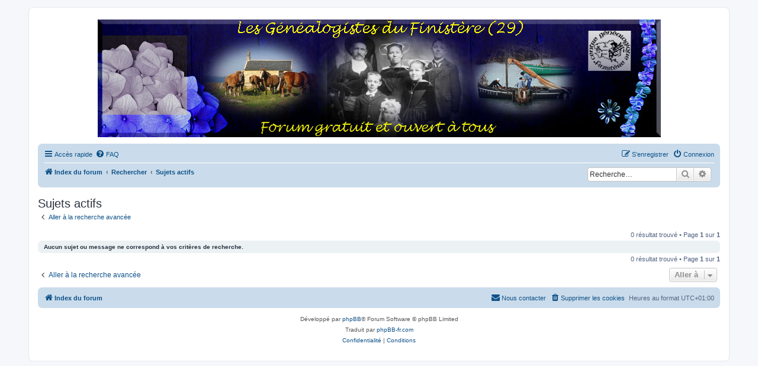

--- FILE ---
content_type: text/html; charset=UTF-8
request_url: https://forum.cgf.bzh/forum/phpBB3/search.php?search_id=active_topics&sid=b90906a648bfcf3b3f722486fc303b1c
body_size: 3671
content:
<!DOCTYPE html>
<html dir="ltr" lang="fr">
<head>
<meta charset="utf-8" />
<meta http-equiv="X-UA-Compatible" content="IE=edge">
<meta name="viewport" content="width=device-width, initial-scale=1" />

<title>Les généalogistes du Finistère (29) - Sujets actifs</title>

	<link rel="alternate" type="application/atom+xml" title="Flux - Les généalogistes du Finistère (29)" href="/forum/phpBB3/app.php/feed?sid=b824a502079602cc2f279d0602a31fbe">			<link rel="alternate" type="application/atom+xml" title="Flux - Nouveaux sujets" href="/forum/phpBB3/app.php/feed/topics?sid=b824a502079602cc2f279d0602a31fbe">				

<!--
	phpBB style name: prosilver
	Based on style:   prosilver (this is the default phpBB3 style)
	Original author:  Tom Beddard ( http://www.subBlue.com/ )
	Modified by:
-->

<link href="./assets/css/font-awesome.min.css?assets_version=70" rel="stylesheet">
<link href="./styles/prosilver/theme/stylesheet.css?assets_version=70" rel="stylesheet">
<link href="./styles/prosilver/theme/fr/stylesheet.css?assets_version=70" rel="stylesheet">




<!--[if lte IE 9]>
	<link href="./styles/prosilver/theme/tweaks.css?assets_version=70" rel="stylesheet">
<![endif]-->


<link href="./ext/hifikabin/navbarsearch/styles/prosilver/theme/navbarsearch.css?assets_version=70" rel="stylesheet" media="screen" />



</head>
<body id="phpbb" class="nojs notouch section-search ltr ">


<div id="wrap" class="wrap">
	<a id="top" class="top-anchor" accesskey="t"></a>
	<div id="page-header">
		<div class="headerbar" role="banner">
					<div class="inner">
			<div id="site-description" class="site-description">
		<a id="logo" class="logo" href="./index.php?sid=b824a502079602cc2f279d0602a31fbe" title="Index du forum">
					<span class="site_logo"></span>
				</a>
				<!--
				<h1>Les généalogistes du Finistère (29)</h1>
				<p>...........Forum gratuit et ouvert à tous............</p>
				<p class="skiplink"><a href="#start_here">Vers le contenu</a></p>
				-->
			</div>

									
			</div>
					</div>
				<div class="navbar" role="navigation">
	<div class="inner">

	<ul id="nav-main" class="nav-main linklist" role="menubar">

		<li id="quick-links" class="quick-links dropdown-container responsive-menu" data-skip-responsive="true">
			<a href="#" class="dropdown-trigger">
				<i class="icon fa-bars fa-fw" aria-hidden="true"></i><span>Accès rapide</span>
			</a>
			<div class="dropdown">
				<div class="pointer"><div class="pointer-inner"></div></div>
				<ul class="dropdown-contents" role="menu">
					
											<li class="separator"></li>
																									<li>
								<a href="./search.php?search_id=unanswered&amp;sid=b824a502079602cc2f279d0602a31fbe" role="menuitem">
									<i class="icon fa-file-o fa-fw icon-gray" aria-hidden="true"></i><span>Sujets sans réponse</span>
								</a>
							</li>
							<li>
								<a href="./search.php?search_id=active_topics&amp;sid=b824a502079602cc2f279d0602a31fbe" role="menuitem">
									<i class="icon fa-file-o fa-fw icon-blue" aria-hidden="true"></i><span>Sujets actifs</span>
								</a>
							</li>
							<li class="separator"></li>
							<li>
								<a href="./search.php?sid=b824a502079602cc2f279d0602a31fbe" role="menuitem">
									<i class="icon fa-search fa-fw" aria-hidden="true"></i><span>Rechercher</span>
								</a>
							</li>
					
										<li class="separator"></li>

									</ul>
			</div>
		</li>

				<li data-skip-responsive="true">
			<a href="/forum/phpBB3/app.php/help/faq?sid=b824a502079602cc2f279d0602a31fbe" rel="help" title="Foire aux questions (Questions posées fréquemment)" role="menuitem">
				<i class="icon fa-question-circle fa-fw" aria-hidden="true"></i><span>FAQ</span>
			</a>
		</li>
						
			<li class="rightside"  data-skip-responsive="true">
			<a href="./ucp.php?mode=login&amp;redirect=search.php%3Fsearch_id%3Dactive_topics&amp;sid=b824a502079602cc2f279d0602a31fbe" title="Connexion" accesskey="x" role="menuitem">
				<i class="icon fa-power-off fa-fw" aria-hidden="true"></i><span>Connexion</span>
			</a>
		</li>
					<li class="rightside" data-skip-responsive="true">
				<a href="./ucp.php?mode=register&amp;sid=b824a502079602cc2f279d0602a31fbe" role="menuitem">
					<i class="icon fa-pencil-square-o  fa-fw" aria-hidden="true"></i><span>S’enregistrer</span>
				</a>
			</li>
						</ul>

	<ul id="nav-breadcrumbs" class="nav-breadcrumbs linklist navlinks" role="menubar">
				
		
		<li class="breadcrumbs" itemscope itemtype="https://schema.org/BreadcrumbList">

			
							<span class="crumb" itemtype="https://schema.org/ListItem" itemprop="itemListElement" itemscope><a itemprop="item" href="./index.php?sid=b824a502079602cc2f279d0602a31fbe" accesskey="h" data-navbar-reference="index"><i class="icon fa-home fa-fw"></i><span itemprop="name">Index du forum</span></a><meta itemprop="position" content="1" /></span>

											
								<span class="crumb" itemtype="https://schema.org/ListItem" itemprop="itemListElement" itemscope><a itemprop="item" href="./search.php?sid=b824a502079602cc2f279d0602a31fbe"><span itemprop="name">Rechercher</span></a><meta itemprop="position" content="2" /></span>
															
								<span class="crumb" itemtype="https://schema.org/ListItem" itemprop="itemListElement" itemscope><a itemprop="item" href="./search.php?search_id=active_topics&amp;sid=b824a502079602cc2f279d0602a31fbe"><span itemprop="name">Sujets actifs</span></a><meta itemprop="position" content="3" /></span>
							
					</li>

			<li id="search-box" class="search-box rightside responsive-hide">
		<form action="./search.php?sid=b824a502079602cc2f279d0602a31fbe" method="get" id="search">
	<fieldset>
		<input name="keywords" id="keyword" type="search" maxlength="128" title="Recherche par mots-clés" class="inputbox search tiny" size="20" value="" placeholder="Recherche…" >
			<button class="button button-search" type="submit" title="Rechercher">
			<i class="icon fa-search fa-fw" aria-hidden="true"></i><span class="sr-only">Rechercher</span>
			</button>
		<a href="./search.php?sid=b824a502079602cc2f279d0602a31fbe" class="button button-search-end" title="Recherche avancée">
			<i class="icon fa-cog fa-fw" aria-hidden="true"></i><span class="sr-only">Recherche avancée</span>
		</a>
	</fieldset>
</form>
	</li>
	<li class="rightside responsive-search">
		<a href="./search.php?sid=b824a502079602cc2f279d0602a31fbe" title="Voir les options de recherche avancée" role="menuitem">
			<i class="icon fa-search fa-fw" aria-hidden="true"></i><span class="sr-only">Rechercher</span>
		</a>
	</li>

			</ul>

	</div>
</div>
	</div>

	
	<a id="start_here" class="anchor"></a>
	<div id="page-body" class="page-body" role="main">
		
		

<h2 class="searchresults-title">Sujets actifs</h2>

	<p class="advanced-search-link">
		<a class="arrow-left" href="./search.php?sid=b824a502079602cc2f279d0602a31fbe" title="Recherche avancée">
			<i class="icon fa-angle-left fa-fw icon-black" aria-hidden="true"></i><span>Aller à la recherche avancée</span>
		</a>
	</p>


	<div class="action-bar bar-top">

	
		
		<div class="pagination">
						0 résultat trouvé
							 &bull; Page <strong>1</strong> sur <strong>1</strong>
					</div>
	</div>


			<div class="panel">
			<div class="inner">
			<strong>Aucun sujet ou message ne correspond à vos critères de recherche.</strong>
			</div>
		</div>
	

<div class="action-bar bottom">
	
	<div class="pagination">
		0 résultat trouvé
					 &bull; Page <strong>1</strong> sur <strong>1</strong>
			</div>
</div>


<div class="action-bar actions-jump">
		<p class="jumpbox-return">
		<a class="left-box arrow-left" href="./search.php?sid=b824a502079602cc2f279d0602a31fbe" title="Recherche avancée" accesskey="r">
			<i class="icon fa-angle-left fa-fw icon-black" aria-hidden="true"></i><span>Aller à la recherche avancée</span>
		</a>
	</p>
	
		<div class="jumpbox dropdown-container dropdown-container-right dropdown-up dropdown-left dropdown-button-control" id="jumpbox">
			<span title="Aller à" class="button button-secondary dropdown-trigger dropdown-select">
				<span>Aller à</span>
				<span class="caret"><i class="icon fa-sort-down fa-fw" aria-hidden="true"></i></span>
			</span>
		<div class="dropdown">
			<div class="pointer"><div class="pointer-inner"></div></div>
			<ul class="dropdown-contents">
																				<li><a href="./viewforum.php?f=26&amp;sid=b824a502079602cc2f279d0602a31fbe" class="jumpbox-cat-link"> <span> Annonces</span></a></li>
																<li><a href="./viewforum.php?f=18&amp;sid=b824a502079602cc2f279d0602a31fbe" class="jumpbox-sub-link"><span class="spacer"></span> <span>&#8627; &nbsp; Annonces</span></a></li>
																<li><a href="./viewforum.php?f=27&amp;sid=b824a502079602cc2f279d0602a31fbe" class="jumpbox-cat-link"> <span> Généalogie</span></a></li>
																<li><a href="./viewforum.php?f=1&amp;sid=b824a502079602cc2f279d0602a31fbe" class="jumpbox-sub-link"><span class="spacer"></span> <span>&#8627; &nbsp; Familles</span></a></li>
																<li><a href="./viewforum.php?f=2&amp;sid=b824a502079602cc2f279d0602a31fbe" class="jumpbox-sub-link"><span class="spacer"></span> <span>&#8627; &nbsp; Services</span></a></li>
																<li><a href="./viewforum.php?f=6&amp;sid=b824a502079602cc2f279d0602a31fbe" class="jumpbox-sub-link"><span class="spacer"></span> <span>&#8627; &nbsp; Linguistique</span></a></li>
																<li><a href="./viewforum.php?f=21&amp;sid=b824a502079602cc2f279d0602a31fbe" class="jumpbox-sub-link"><span class="spacer"></span> <span>&#8627; &nbsp; Transcription</span></a></li>
																<li><a href="./viewforum.php?f=28&amp;sid=b824a502079602cc2f279d0602a31fbe" class="jumpbox-cat-link"> <span> La « Forumthèque »</span></a></li>
																<li><a href="./viewforum.php?f=13&amp;sid=b824a502079602cc2f279d0602a31fbe" class="jumpbox-sub-link"><span class="spacer"></span> <span>&#8627; &nbsp; Photos numériques</span></a></li>
																<li><a href="./viewforum.php?f=11&amp;sid=b824a502079602cc2f279d0602a31fbe" class="jumpbox-sub-link"><span class="spacer"></span> <span>&#8627; &nbsp; Guide des mairies du Finistère</span></a></li>
																<li><a href="./viewforum.php?f=24&amp;sid=b824a502079602cc2f279d0602a31fbe" class="jumpbox-sub-link"><span class="spacer"></span> <span>&#8627; &nbsp; Archives départementales (AD) et municipales (AM) du Finistère</span></a></li>
																<li><a href="./viewforum.php?f=29&amp;sid=b824a502079602cc2f279d0602a31fbe" class="jumpbox-cat-link"> <span> Nos ancêtres d'ici et d'ailleurs</span></a></li>
																<li><a href="./viewforum.php?f=23&amp;sid=b824a502079602cc2f279d0602a31fbe" class="jumpbox-sub-link"><span class="spacer"></span> <span>&#8627; &nbsp; Militaires, marins, bagnards et prisonniers</span></a></li>
																<li><a href="./viewforum.php?f=16&amp;sid=b824a502079602cc2f279d0602a31fbe" class="jumpbox-sub-link"><span class="spacer"></span> <span>&#8627; &nbsp; Faits divers, faits d'hier</span></a></li>
																<li><a href="./viewforum.php?f=10&amp;sid=b824a502079602cc2f279d0602a31fbe" class="jumpbox-sub-link"><span class="spacer"></span> <span>&#8627; &nbsp; Le chaînon manquant</span></a></li>
																<li><a href="./viewforum.php?f=22&amp;sid=b824a502079602cc2f279d0602a31fbe" class="jumpbox-sub-link"><span class="spacer"></span> <span>&#8627; &nbsp; Hors Finistère</span></a></li>
																<li><a href="./viewforum.php?f=30&amp;sid=b824a502079602cc2f279d0602a31fbe" class="jumpbox-cat-link"> <span> Outils</span></a></li>
																<li><a href="./viewforum.php?f=25&amp;sid=b824a502079602cc2f279d0602a31fbe" class="jumpbox-sub-link"><span class="spacer"></span> <span>&#8627; &nbsp; CGF, Site, Bases, Recif 2</span></a></li>
																<li><a href="./viewforum.php?f=5&amp;sid=b824a502079602cc2f279d0602a31fbe" class="jumpbox-sub-link"><span class="spacer"></span> <span>&#8627; &nbsp; Utilisation forum</span></a></li>
																<li><a href="./viewforum.php?f=17&amp;sid=b824a502079602cc2f279d0602a31fbe" class="jumpbox-sub-link"><span class="spacer"></span> <span>&#8627; &nbsp; La Boite à outils</span></a></li>
																<li><a href="./viewforum.php?f=31&amp;sid=b824a502079602cc2f279d0602a31fbe" class="jumpbox-cat-link"> <span> Autres</span></a></li>
																<li><a href="./viewforum.php?f=4&amp;sid=b824a502079602cc2f279d0602a31fbe" class="jumpbox-sub-link"><span class="spacer"></span> <span>&#8627; &nbsp; Divers</span></a></li>
											</ul>
		</div>
	</div>

	</div>

			</div>


<div id="page-footer" class="page-footer" role="contentinfo">
	<div class="navbar" role="navigation">
	<div class="inner">

	<ul id="nav-footer" class="nav-footer linklist" role="menubar">
		<li class="breadcrumbs">
									<span class="crumb"><a href="./index.php?sid=b824a502079602cc2f279d0602a31fbe" data-navbar-reference="index"><i class="icon fa-home fa-fw" aria-hidden="true"></i><span>Index du forum</span></a></span>					</li>
		
				<li class="rightside">Heures au format <span title="Europe/Paris">UTC+01:00</span></li>
							<li class="rightside">
				<a href="./ucp.php?mode=delete_cookies&amp;sid=b824a502079602cc2f279d0602a31fbe" data-ajax="true" data-refresh="true" role="menuitem">
					<i class="icon fa-trash fa-fw" aria-hidden="true"></i><span>Supprimer les cookies</span>
				</a>
			</li>
																<li class="rightside" data-last-responsive="true">
				<a href="./memberlist.php?mode=contactadmin&amp;sid=b824a502079602cc2f279d0602a31fbe" role="menuitem">
					<i class="icon fa-envelope fa-fw" aria-hidden="true"></i><span>Nous contacter</span>
				</a>
			</li>
			</ul>

	</div>
</div>

	<div class="copyright">
				<p class="footer-row">
			<span class="footer-copyright">Développé par <a href="https://www.phpbb.com/">phpBB</a>&reg; Forum Software &copy; phpBB Limited</span>
		</p>
				<p class="footer-row">
			<span class="footer-copyright">Traduit par <a href="http://www.phpbb-fr.com">phpBB-fr.com</a></span>
		</p>
						<p class="footer-row" role="menu">
			<a class="footer-link" href="./ucp.php?mode=privacy&amp;sid=b824a502079602cc2f279d0602a31fbe" title="Confidentialité" role="menuitem">
				<span class="footer-link-text">Confidentialité</span>
			</a>
			|
			<a class="footer-link" href="./ucp.php?mode=terms&amp;sid=b824a502079602cc2f279d0602a31fbe" title="Conditions" role="menuitem">
				<span class="footer-link-text">Conditions</span>
			</a>
		</p>
					</div>

	<div id="darkenwrapper" class="darkenwrapper" data-ajax-error-title="Erreur AJAX" data-ajax-error-text="Quelque chose s’est mal passé lors du traitement de votre demande." data-ajax-error-text-abort="Requête annulée par l’utilisateur." data-ajax-error-text-timeout="Votre demande a expiré. Essayez à nouveau." data-ajax-error-text-parsererror="Quelque chose s’est mal passé lors du traitement de votre demande et le serveur a renvoyé une réponse invalide.">
		<div id="darken" class="darken">&nbsp;</div>
	</div>

	<div id="phpbb_alert" class="phpbb_alert" data-l-err="Erreur" data-l-timeout-processing-req="Délai d’attente de la demande dépassé.">
		<a href="#" class="alert_close">
			<i class="icon fa-times-circle fa-fw" aria-hidden="true"></i>
		</a>
		<h3 class="alert_title">&nbsp;</h3><p class="alert_text"></p>
	</div>
	<div id="phpbb_confirm" class="phpbb_alert">
		<a href="#" class="alert_close">
			<i class="icon fa-times-circle fa-fw" aria-hidden="true"></i>
		</a>
		<div class="alert_text"></div>
	</div>
</div>

</div>

<div>
	<a id="bottom" class="anchor" accesskey="z"></a>
	</div>

<script src="./assets/javascript/jquery-3.5.1.min.js?assets_version=70"></script>
<script src="./assets/javascript/core.js?assets_version=70"></script>



<script src="./styles/prosilver/template/forum_fn.js?assets_version=70"></script>
<script src="./styles/prosilver/template/ajax.js?assets_version=70"></script>



</body>
</html>
